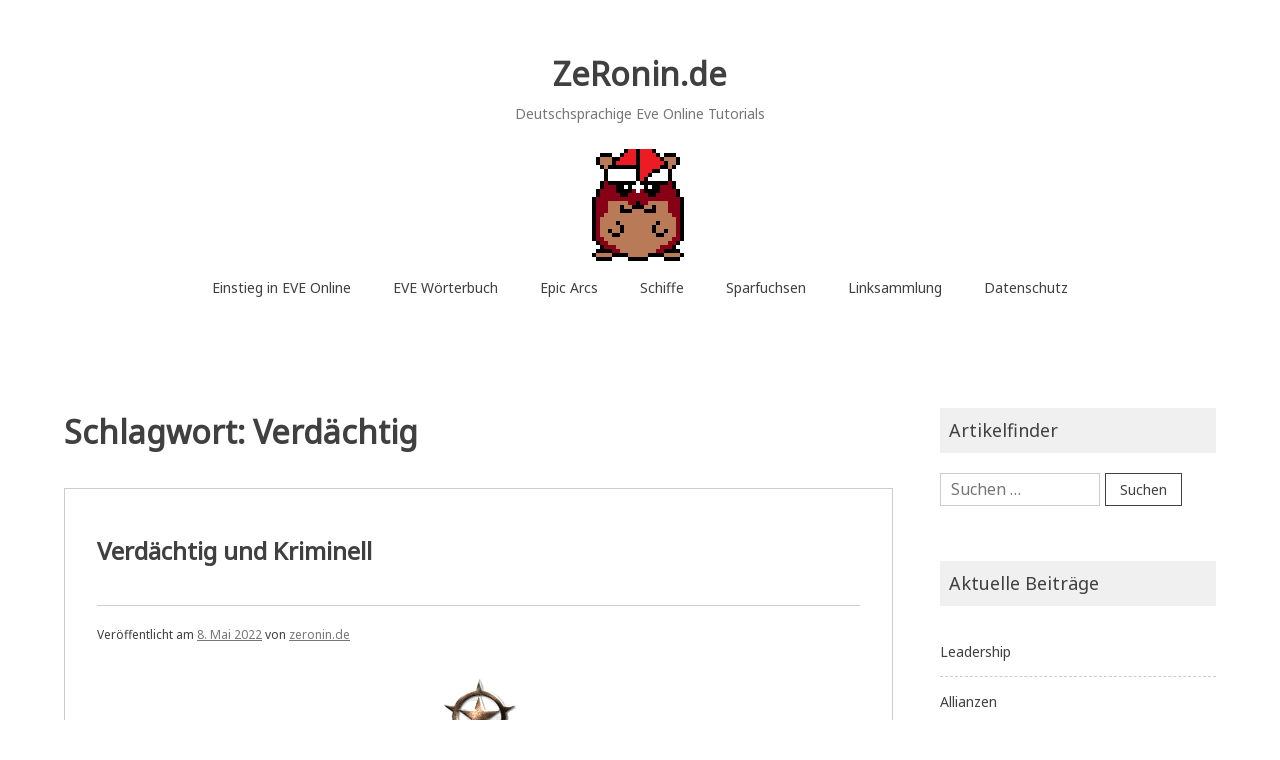

--- FILE ---
content_type: text/html; charset=UTF-8
request_url: https://zeronin.de/tag/verdaechtig/
body_size: 14008
content:
<!doctype html>
<html lang="de">
<head>
	<meta charset="UTF-8">
	<meta name="viewport" content="width=device-width, initial-scale=1">
	<link rel="profile" href="http://gmpg.org/xfn/11">

	<title>Verdächtig &#8211; ZeRonin.de</title>
<meta name='robots' content='max-image-preview:large' />
<link rel='dns-prefetch' href='//fonts.googleapis.com' />
<link rel="alternate" type="application/rss+xml" title="ZeRonin.de &raquo; Feed" href="https://zeronin.de/feed/" />
<link rel="alternate" type="application/rss+xml" title="ZeRonin.de &raquo; Kommentar-Feed" href="https://zeronin.de/comments/feed/" />
<link rel="alternate" type="application/rss+xml" title="ZeRonin.de &raquo; Verdächtig Schlagwort-Feed" href="https://zeronin.de/tag/verdaechtig/feed/" />
<style id='wp-img-auto-sizes-contain-inline-css' type='text/css'>
img:is([sizes=auto i],[sizes^="auto," i]){contain-intrinsic-size:3000px 1500px}
/*# sourceURL=wp-img-auto-sizes-contain-inline-css */
</style>
<style id='wp-emoji-styles-inline-css' type='text/css'>

	img.wp-smiley, img.emoji {
		display: inline !important;
		border: none !important;
		box-shadow: none !important;
		height: 1em !important;
		width: 1em !important;
		margin: 0 0.07em !important;
		vertical-align: -0.1em !important;
		background: none !important;
		padding: 0 !important;
	}
/*# sourceURL=wp-emoji-styles-inline-css */
</style>
<style id='wp-block-library-inline-css' type='text/css'>
:root{--wp-block-synced-color:#7a00df;--wp-block-synced-color--rgb:122,0,223;--wp-bound-block-color:var(--wp-block-synced-color);--wp-editor-canvas-background:#ddd;--wp-admin-theme-color:#007cba;--wp-admin-theme-color--rgb:0,124,186;--wp-admin-theme-color-darker-10:#006ba1;--wp-admin-theme-color-darker-10--rgb:0,107,160.5;--wp-admin-theme-color-darker-20:#005a87;--wp-admin-theme-color-darker-20--rgb:0,90,135;--wp-admin-border-width-focus:2px}@media (min-resolution:192dpi){:root{--wp-admin-border-width-focus:1.5px}}.wp-element-button{cursor:pointer}:root .has-very-light-gray-background-color{background-color:#eee}:root .has-very-dark-gray-background-color{background-color:#313131}:root .has-very-light-gray-color{color:#eee}:root .has-very-dark-gray-color{color:#313131}:root .has-vivid-green-cyan-to-vivid-cyan-blue-gradient-background{background:linear-gradient(135deg,#00d084,#0693e3)}:root .has-purple-crush-gradient-background{background:linear-gradient(135deg,#34e2e4,#4721fb 50%,#ab1dfe)}:root .has-hazy-dawn-gradient-background{background:linear-gradient(135deg,#faaca8,#dad0ec)}:root .has-subdued-olive-gradient-background{background:linear-gradient(135deg,#fafae1,#67a671)}:root .has-atomic-cream-gradient-background{background:linear-gradient(135deg,#fdd79a,#004a59)}:root .has-nightshade-gradient-background{background:linear-gradient(135deg,#330968,#31cdcf)}:root .has-midnight-gradient-background{background:linear-gradient(135deg,#020381,#2874fc)}:root{--wp--preset--font-size--normal:16px;--wp--preset--font-size--huge:42px}.has-regular-font-size{font-size:1em}.has-larger-font-size{font-size:2.625em}.has-normal-font-size{font-size:var(--wp--preset--font-size--normal)}.has-huge-font-size{font-size:var(--wp--preset--font-size--huge)}.has-text-align-center{text-align:center}.has-text-align-left{text-align:left}.has-text-align-right{text-align:right}.has-fit-text{white-space:nowrap!important}#end-resizable-editor-section{display:none}.aligncenter{clear:both}.items-justified-left{justify-content:flex-start}.items-justified-center{justify-content:center}.items-justified-right{justify-content:flex-end}.items-justified-space-between{justify-content:space-between}.screen-reader-text{border:0;clip-path:inset(50%);height:1px;margin:-1px;overflow:hidden;padding:0;position:absolute;width:1px;word-wrap:normal!important}.screen-reader-text:focus{background-color:#ddd;clip-path:none;color:#444;display:block;font-size:1em;height:auto;left:5px;line-height:normal;padding:15px 23px 14px;text-decoration:none;top:5px;width:auto;z-index:100000}html :where(.has-border-color){border-style:solid}html :where([style*=border-top-color]){border-top-style:solid}html :where([style*=border-right-color]){border-right-style:solid}html :where([style*=border-bottom-color]){border-bottom-style:solid}html :where([style*=border-left-color]){border-left-style:solid}html :where([style*=border-width]){border-style:solid}html :where([style*=border-top-width]){border-top-style:solid}html :where([style*=border-right-width]){border-right-style:solid}html :where([style*=border-bottom-width]){border-bottom-style:solid}html :where([style*=border-left-width]){border-left-style:solid}html :where(img[class*=wp-image-]){height:auto;max-width:100%}:where(figure){margin:0 0 1em}html :where(.is-position-sticky){--wp-admin--admin-bar--position-offset:var(--wp-admin--admin-bar--height,0px)}@media screen and (max-width:600px){html :where(.is-position-sticky){--wp-admin--admin-bar--position-offset:0px}}

/*# sourceURL=wp-block-library-inline-css */
</style><style id='wp-block-heading-inline-css' type='text/css'>
h1:where(.wp-block-heading).has-background,h2:where(.wp-block-heading).has-background,h3:where(.wp-block-heading).has-background,h4:where(.wp-block-heading).has-background,h5:where(.wp-block-heading).has-background,h6:where(.wp-block-heading).has-background{padding:1.25em 2.375em}h1.has-text-align-left[style*=writing-mode]:where([style*=vertical-lr]),h1.has-text-align-right[style*=writing-mode]:where([style*=vertical-rl]),h2.has-text-align-left[style*=writing-mode]:where([style*=vertical-lr]),h2.has-text-align-right[style*=writing-mode]:where([style*=vertical-rl]),h3.has-text-align-left[style*=writing-mode]:where([style*=vertical-lr]),h3.has-text-align-right[style*=writing-mode]:where([style*=vertical-rl]),h4.has-text-align-left[style*=writing-mode]:where([style*=vertical-lr]),h4.has-text-align-right[style*=writing-mode]:where([style*=vertical-rl]),h5.has-text-align-left[style*=writing-mode]:where([style*=vertical-lr]),h5.has-text-align-right[style*=writing-mode]:where([style*=vertical-rl]),h6.has-text-align-left[style*=writing-mode]:where([style*=vertical-lr]),h6.has-text-align-right[style*=writing-mode]:where([style*=vertical-rl]){rotate:180deg}
/*# sourceURL=https://zeronin.de/wp-includes/blocks/heading/style.min.css */
</style>
<style id='wp-block-image-inline-css' type='text/css'>
.wp-block-image>a,.wp-block-image>figure>a{display:inline-block}.wp-block-image img{box-sizing:border-box;height:auto;max-width:100%;vertical-align:bottom}@media not (prefers-reduced-motion){.wp-block-image img.hide{visibility:hidden}.wp-block-image img.show{animation:show-content-image .4s}}.wp-block-image[style*=border-radius] img,.wp-block-image[style*=border-radius]>a{border-radius:inherit}.wp-block-image.has-custom-border img{box-sizing:border-box}.wp-block-image.aligncenter{text-align:center}.wp-block-image.alignfull>a,.wp-block-image.alignwide>a{width:100%}.wp-block-image.alignfull img,.wp-block-image.alignwide img{height:auto;width:100%}.wp-block-image .aligncenter,.wp-block-image .alignleft,.wp-block-image .alignright,.wp-block-image.aligncenter,.wp-block-image.alignleft,.wp-block-image.alignright{display:table}.wp-block-image .aligncenter>figcaption,.wp-block-image .alignleft>figcaption,.wp-block-image .alignright>figcaption,.wp-block-image.aligncenter>figcaption,.wp-block-image.alignleft>figcaption,.wp-block-image.alignright>figcaption{caption-side:bottom;display:table-caption}.wp-block-image .alignleft{float:left;margin:.5em 1em .5em 0}.wp-block-image .alignright{float:right;margin:.5em 0 .5em 1em}.wp-block-image .aligncenter{margin-left:auto;margin-right:auto}.wp-block-image :where(figcaption){margin-bottom:1em;margin-top:.5em}.wp-block-image.is-style-circle-mask img{border-radius:9999px}@supports ((-webkit-mask-image:none) or (mask-image:none)) or (-webkit-mask-image:none){.wp-block-image.is-style-circle-mask img{border-radius:0;-webkit-mask-image:url('data:image/svg+xml;utf8,<svg viewBox="0 0 100 100" xmlns="http://www.w3.org/2000/svg"><circle cx="50" cy="50" r="50"/></svg>');mask-image:url('data:image/svg+xml;utf8,<svg viewBox="0 0 100 100" xmlns="http://www.w3.org/2000/svg"><circle cx="50" cy="50" r="50"/></svg>');mask-mode:alpha;-webkit-mask-position:center;mask-position:center;-webkit-mask-repeat:no-repeat;mask-repeat:no-repeat;-webkit-mask-size:contain;mask-size:contain}}:root :where(.wp-block-image.is-style-rounded img,.wp-block-image .is-style-rounded img){border-radius:9999px}.wp-block-image figure{margin:0}.wp-lightbox-container{display:flex;flex-direction:column;position:relative}.wp-lightbox-container img{cursor:zoom-in}.wp-lightbox-container img:hover+button{opacity:1}.wp-lightbox-container button{align-items:center;backdrop-filter:blur(16px) saturate(180%);background-color:#5a5a5a40;border:none;border-radius:4px;cursor:zoom-in;display:flex;height:20px;justify-content:center;opacity:0;padding:0;position:absolute;right:16px;text-align:center;top:16px;width:20px;z-index:100}@media not (prefers-reduced-motion){.wp-lightbox-container button{transition:opacity .2s ease}}.wp-lightbox-container button:focus-visible{outline:3px auto #5a5a5a40;outline:3px auto -webkit-focus-ring-color;outline-offset:3px}.wp-lightbox-container button:hover{cursor:pointer;opacity:1}.wp-lightbox-container button:focus{opacity:1}.wp-lightbox-container button:focus,.wp-lightbox-container button:hover,.wp-lightbox-container button:not(:hover):not(:active):not(.has-background){background-color:#5a5a5a40;border:none}.wp-lightbox-overlay{box-sizing:border-box;cursor:zoom-out;height:100vh;left:0;overflow:hidden;position:fixed;top:0;visibility:hidden;width:100%;z-index:100000}.wp-lightbox-overlay .close-button{align-items:center;cursor:pointer;display:flex;justify-content:center;min-height:40px;min-width:40px;padding:0;position:absolute;right:calc(env(safe-area-inset-right) + 16px);top:calc(env(safe-area-inset-top) + 16px);z-index:5000000}.wp-lightbox-overlay .close-button:focus,.wp-lightbox-overlay .close-button:hover,.wp-lightbox-overlay .close-button:not(:hover):not(:active):not(.has-background){background:none;border:none}.wp-lightbox-overlay .lightbox-image-container{height:var(--wp--lightbox-container-height);left:50%;overflow:hidden;position:absolute;top:50%;transform:translate(-50%,-50%);transform-origin:top left;width:var(--wp--lightbox-container-width);z-index:9999999999}.wp-lightbox-overlay .wp-block-image{align-items:center;box-sizing:border-box;display:flex;height:100%;justify-content:center;margin:0;position:relative;transform-origin:0 0;width:100%;z-index:3000000}.wp-lightbox-overlay .wp-block-image img{height:var(--wp--lightbox-image-height);min-height:var(--wp--lightbox-image-height);min-width:var(--wp--lightbox-image-width);width:var(--wp--lightbox-image-width)}.wp-lightbox-overlay .wp-block-image figcaption{display:none}.wp-lightbox-overlay button{background:none;border:none}.wp-lightbox-overlay .scrim{background-color:#fff;height:100%;opacity:.9;position:absolute;width:100%;z-index:2000000}.wp-lightbox-overlay.active{visibility:visible}@media not (prefers-reduced-motion){.wp-lightbox-overlay.active{animation:turn-on-visibility .25s both}.wp-lightbox-overlay.active img{animation:turn-on-visibility .35s both}.wp-lightbox-overlay.show-closing-animation:not(.active){animation:turn-off-visibility .35s both}.wp-lightbox-overlay.show-closing-animation:not(.active) img{animation:turn-off-visibility .25s both}.wp-lightbox-overlay.zoom.active{animation:none;opacity:1;visibility:visible}.wp-lightbox-overlay.zoom.active .lightbox-image-container{animation:lightbox-zoom-in .4s}.wp-lightbox-overlay.zoom.active .lightbox-image-container img{animation:none}.wp-lightbox-overlay.zoom.active .scrim{animation:turn-on-visibility .4s forwards}.wp-lightbox-overlay.zoom.show-closing-animation:not(.active){animation:none}.wp-lightbox-overlay.zoom.show-closing-animation:not(.active) .lightbox-image-container{animation:lightbox-zoom-out .4s}.wp-lightbox-overlay.zoom.show-closing-animation:not(.active) .lightbox-image-container img{animation:none}.wp-lightbox-overlay.zoom.show-closing-animation:not(.active) .scrim{animation:turn-off-visibility .4s forwards}}@keyframes show-content-image{0%{visibility:hidden}99%{visibility:hidden}to{visibility:visible}}@keyframes turn-on-visibility{0%{opacity:0}to{opacity:1}}@keyframes turn-off-visibility{0%{opacity:1;visibility:visible}99%{opacity:0;visibility:visible}to{opacity:0;visibility:hidden}}@keyframes lightbox-zoom-in{0%{transform:translate(calc((-100vw + var(--wp--lightbox-scrollbar-width))/2 + var(--wp--lightbox-initial-left-position)),calc(-50vh + var(--wp--lightbox-initial-top-position))) scale(var(--wp--lightbox-scale))}to{transform:translate(-50%,-50%) scale(1)}}@keyframes lightbox-zoom-out{0%{transform:translate(-50%,-50%) scale(1);visibility:visible}99%{visibility:visible}to{transform:translate(calc((-100vw + var(--wp--lightbox-scrollbar-width))/2 + var(--wp--lightbox-initial-left-position)),calc(-50vh + var(--wp--lightbox-initial-top-position))) scale(var(--wp--lightbox-scale));visibility:hidden}}
/*# sourceURL=https://zeronin.de/wp-includes/blocks/image/style.min.css */
</style>
<style id='wp-block-list-inline-css' type='text/css'>
ol,ul{box-sizing:border-box}:root :where(.wp-block-list.has-background){padding:1.25em 2.375em}
/*# sourceURL=https://zeronin.de/wp-includes/blocks/list/style.min.css */
</style>
<style id='wp-block-paragraph-inline-css' type='text/css'>
.is-small-text{font-size:.875em}.is-regular-text{font-size:1em}.is-large-text{font-size:2.25em}.is-larger-text{font-size:3em}.has-drop-cap:not(:focus):first-letter{float:left;font-size:8.4em;font-style:normal;font-weight:100;line-height:.68;margin:.05em .1em 0 0;text-transform:uppercase}body.rtl .has-drop-cap:not(:focus):first-letter{float:none;margin-left:.1em}p.has-drop-cap.has-background{overflow:hidden}:root :where(p.has-background){padding:1.25em 2.375em}:where(p.has-text-color:not(.has-link-color)) a{color:inherit}p.has-text-align-left[style*="writing-mode:vertical-lr"],p.has-text-align-right[style*="writing-mode:vertical-rl"]{rotate:180deg}
/*# sourceURL=https://zeronin.de/wp-includes/blocks/paragraph/style.min.css */
</style>
<style id='wp-block-table-inline-css' type='text/css'>
.wp-block-table{overflow-x:auto}.wp-block-table table{border-collapse:collapse;width:100%}.wp-block-table thead{border-bottom:3px solid}.wp-block-table tfoot{border-top:3px solid}.wp-block-table td,.wp-block-table th{border:1px solid;padding:.5em}.wp-block-table .has-fixed-layout{table-layout:fixed;width:100%}.wp-block-table .has-fixed-layout td,.wp-block-table .has-fixed-layout th{word-break:break-word}.wp-block-table.aligncenter,.wp-block-table.alignleft,.wp-block-table.alignright{display:table;width:auto}.wp-block-table.aligncenter td,.wp-block-table.aligncenter th,.wp-block-table.alignleft td,.wp-block-table.alignleft th,.wp-block-table.alignright td,.wp-block-table.alignright th{word-break:break-word}.wp-block-table .has-subtle-light-gray-background-color{background-color:#f3f4f5}.wp-block-table .has-subtle-pale-green-background-color{background-color:#e9fbe5}.wp-block-table .has-subtle-pale-blue-background-color{background-color:#e7f5fe}.wp-block-table .has-subtle-pale-pink-background-color{background-color:#fcf0ef}.wp-block-table.is-style-stripes{background-color:initial;border-collapse:inherit;border-spacing:0}.wp-block-table.is-style-stripes tbody tr:nth-child(odd){background-color:#f0f0f0}.wp-block-table.is-style-stripes.has-subtle-light-gray-background-color tbody tr:nth-child(odd){background-color:#f3f4f5}.wp-block-table.is-style-stripes.has-subtle-pale-green-background-color tbody tr:nth-child(odd){background-color:#e9fbe5}.wp-block-table.is-style-stripes.has-subtle-pale-blue-background-color tbody tr:nth-child(odd){background-color:#e7f5fe}.wp-block-table.is-style-stripes.has-subtle-pale-pink-background-color tbody tr:nth-child(odd){background-color:#fcf0ef}.wp-block-table.is-style-stripes td,.wp-block-table.is-style-stripes th{border-color:#0000}.wp-block-table.is-style-stripes{border-bottom:1px solid #f0f0f0}.wp-block-table .has-border-color td,.wp-block-table .has-border-color th,.wp-block-table .has-border-color tr,.wp-block-table .has-border-color>*{border-color:inherit}.wp-block-table table[style*=border-top-color] tr:first-child,.wp-block-table table[style*=border-top-color] tr:first-child td,.wp-block-table table[style*=border-top-color] tr:first-child th,.wp-block-table table[style*=border-top-color]>*,.wp-block-table table[style*=border-top-color]>* td,.wp-block-table table[style*=border-top-color]>* th{border-top-color:inherit}.wp-block-table table[style*=border-top-color] tr:not(:first-child){border-top-color:initial}.wp-block-table table[style*=border-right-color] td:last-child,.wp-block-table table[style*=border-right-color] th,.wp-block-table table[style*=border-right-color] tr,.wp-block-table table[style*=border-right-color]>*{border-right-color:inherit}.wp-block-table table[style*=border-bottom-color] tr:last-child,.wp-block-table table[style*=border-bottom-color] tr:last-child td,.wp-block-table table[style*=border-bottom-color] tr:last-child th,.wp-block-table table[style*=border-bottom-color]>*,.wp-block-table table[style*=border-bottom-color]>* td,.wp-block-table table[style*=border-bottom-color]>* th{border-bottom-color:inherit}.wp-block-table table[style*=border-bottom-color] tr:not(:last-child){border-bottom-color:initial}.wp-block-table table[style*=border-left-color] td:first-child,.wp-block-table table[style*=border-left-color] th,.wp-block-table table[style*=border-left-color] tr,.wp-block-table table[style*=border-left-color]>*{border-left-color:inherit}.wp-block-table table[style*=border-style] td,.wp-block-table table[style*=border-style] th,.wp-block-table table[style*=border-style] tr,.wp-block-table table[style*=border-style]>*{border-style:inherit}.wp-block-table table[style*=border-width] td,.wp-block-table table[style*=border-width] th,.wp-block-table table[style*=border-width] tr,.wp-block-table table[style*=border-width]>*{border-style:inherit;border-width:inherit}
/*# sourceURL=https://zeronin.de/wp-includes/blocks/table/style.min.css */
</style>
<style id='global-styles-inline-css' type='text/css'>
:root{--wp--preset--aspect-ratio--square: 1;--wp--preset--aspect-ratio--4-3: 4/3;--wp--preset--aspect-ratio--3-4: 3/4;--wp--preset--aspect-ratio--3-2: 3/2;--wp--preset--aspect-ratio--2-3: 2/3;--wp--preset--aspect-ratio--16-9: 16/9;--wp--preset--aspect-ratio--9-16: 9/16;--wp--preset--color--black: #000000;--wp--preset--color--cyan-bluish-gray: #abb8c3;--wp--preset--color--white: #ffffff;--wp--preset--color--pale-pink: #f78da7;--wp--preset--color--vivid-red: #cf2e2e;--wp--preset--color--luminous-vivid-orange: #ff6900;--wp--preset--color--luminous-vivid-amber: #fcb900;--wp--preset--color--light-green-cyan: #7bdcb5;--wp--preset--color--vivid-green-cyan: #00d084;--wp--preset--color--pale-cyan-blue: #8ed1fc;--wp--preset--color--vivid-cyan-blue: #0693e3;--wp--preset--color--vivid-purple: #9b51e0;--wp--preset--gradient--vivid-cyan-blue-to-vivid-purple: linear-gradient(135deg,rgb(6,147,227) 0%,rgb(155,81,224) 100%);--wp--preset--gradient--light-green-cyan-to-vivid-green-cyan: linear-gradient(135deg,rgb(122,220,180) 0%,rgb(0,208,130) 100%);--wp--preset--gradient--luminous-vivid-amber-to-luminous-vivid-orange: linear-gradient(135deg,rgb(252,185,0) 0%,rgb(255,105,0) 100%);--wp--preset--gradient--luminous-vivid-orange-to-vivid-red: linear-gradient(135deg,rgb(255,105,0) 0%,rgb(207,46,46) 100%);--wp--preset--gradient--very-light-gray-to-cyan-bluish-gray: linear-gradient(135deg,rgb(238,238,238) 0%,rgb(169,184,195) 100%);--wp--preset--gradient--cool-to-warm-spectrum: linear-gradient(135deg,rgb(74,234,220) 0%,rgb(151,120,209) 20%,rgb(207,42,186) 40%,rgb(238,44,130) 60%,rgb(251,105,98) 80%,rgb(254,248,76) 100%);--wp--preset--gradient--blush-light-purple: linear-gradient(135deg,rgb(255,206,236) 0%,rgb(152,150,240) 100%);--wp--preset--gradient--blush-bordeaux: linear-gradient(135deg,rgb(254,205,165) 0%,rgb(254,45,45) 50%,rgb(107,0,62) 100%);--wp--preset--gradient--luminous-dusk: linear-gradient(135deg,rgb(255,203,112) 0%,rgb(199,81,192) 50%,rgb(65,88,208) 100%);--wp--preset--gradient--pale-ocean: linear-gradient(135deg,rgb(255,245,203) 0%,rgb(182,227,212) 50%,rgb(51,167,181) 100%);--wp--preset--gradient--electric-grass: linear-gradient(135deg,rgb(202,248,128) 0%,rgb(113,206,126) 100%);--wp--preset--gradient--midnight: linear-gradient(135deg,rgb(2,3,129) 0%,rgb(40,116,252) 100%);--wp--preset--font-size--small: 13px;--wp--preset--font-size--medium: 20px;--wp--preset--font-size--large: 36px;--wp--preset--font-size--x-large: 42px;--wp--preset--spacing--20: 0.44rem;--wp--preset--spacing--30: 0.67rem;--wp--preset--spacing--40: 1rem;--wp--preset--spacing--50: 1.5rem;--wp--preset--spacing--60: 2.25rem;--wp--preset--spacing--70: 3.38rem;--wp--preset--spacing--80: 5.06rem;--wp--preset--shadow--natural: 6px 6px 9px rgba(0, 0, 0, 0.2);--wp--preset--shadow--deep: 12px 12px 50px rgba(0, 0, 0, 0.4);--wp--preset--shadow--sharp: 6px 6px 0px rgba(0, 0, 0, 0.2);--wp--preset--shadow--outlined: 6px 6px 0px -3px rgb(255, 255, 255), 6px 6px rgb(0, 0, 0);--wp--preset--shadow--crisp: 6px 6px 0px rgb(0, 0, 0);}:where(.is-layout-flex){gap: 0.5em;}:where(.is-layout-grid){gap: 0.5em;}body .is-layout-flex{display: flex;}.is-layout-flex{flex-wrap: wrap;align-items: center;}.is-layout-flex > :is(*, div){margin: 0;}body .is-layout-grid{display: grid;}.is-layout-grid > :is(*, div){margin: 0;}:where(.wp-block-columns.is-layout-flex){gap: 2em;}:where(.wp-block-columns.is-layout-grid){gap: 2em;}:where(.wp-block-post-template.is-layout-flex){gap: 1.25em;}:where(.wp-block-post-template.is-layout-grid){gap: 1.25em;}.has-black-color{color: var(--wp--preset--color--black) !important;}.has-cyan-bluish-gray-color{color: var(--wp--preset--color--cyan-bluish-gray) !important;}.has-white-color{color: var(--wp--preset--color--white) !important;}.has-pale-pink-color{color: var(--wp--preset--color--pale-pink) !important;}.has-vivid-red-color{color: var(--wp--preset--color--vivid-red) !important;}.has-luminous-vivid-orange-color{color: var(--wp--preset--color--luminous-vivid-orange) !important;}.has-luminous-vivid-amber-color{color: var(--wp--preset--color--luminous-vivid-amber) !important;}.has-light-green-cyan-color{color: var(--wp--preset--color--light-green-cyan) !important;}.has-vivid-green-cyan-color{color: var(--wp--preset--color--vivid-green-cyan) !important;}.has-pale-cyan-blue-color{color: var(--wp--preset--color--pale-cyan-blue) !important;}.has-vivid-cyan-blue-color{color: var(--wp--preset--color--vivid-cyan-blue) !important;}.has-vivid-purple-color{color: var(--wp--preset--color--vivid-purple) !important;}.has-black-background-color{background-color: var(--wp--preset--color--black) !important;}.has-cyan-bluish-gray-background-color{background-color: var(--wp--preset--color--cyan-bluish-gray) !important;}.has-white-background-color{background-color: var(--wp--preset--color--white) !important;}.has-pale-pink-background-color{background-color: var(--wp--preset--color--pale-pink) !important;}.has-vivid-red-background-color{background-color: var(--wp--preset--color--vivid-red) !important;}.has-luminous-vivid-orange-background-color{background-color: var(--wp--preset--color--luminous-vivid-orange) !important;}.has-luminous-vivid-amber-background-color{background-color: var(--wp--preset--color--luminous-vivid-amber) !important;}.has-light-green-cyan-background-color{background-color: var(--wp--preset--color--light-green-cyan) !important;}.has-vivid-green-cyan-background-color{background-color: var(--wp--preset--color--vivid-green-cyan) !important;}.has-pale-cyan-blue-background-color{background-color: var(--wp--preset--color--pale-cyan-blue) !important;}.has-vivid-cyan-blue-background-color{background-color: var(--wp--preset--color--vivid-cyan-blue) !important;}.has-vivid-purple-background-color{background-color: var(--wp--preset--color--vivid-purple) !important;}.has-black-border-color{border-color: var(--wp--preset--color--black) !important;}.has-cyan-bluish-gray-border-color{border-color: var(--wp--preset--color--cyan-bluish-gray) !important;}.has-white-border-color{border-color: var(--wp--preset--color--white) !important;}.has-pale-pink-border-color{border-color: var(--wp--preset--color--pale-pink) !important;}.has-vivid-red-border-color{border-color: var(--wp--preset--color--vivid-red) !important;}.has-luminous-vivid-orange-border-color{border-color: var(--wp--preset--color--luminous-vivid-orange) !important;}.has-luminous-vivid-amber-border-color{border-color: var(--wp--preset--color--luminous-vivid-amber) !important;}.has-light-green-cyan-border-color{border-color: var(--wp--preset--color--light-green-cyan) !important;}.has-vivid-green-cyan-border-color{border-color: var(--wp--preset--color--vivid-green-cyan) !important;}.has-pale-cyan-blue-border-color{border-color: var(--wp--preset--color--pale-cyan-blue) !important;}.has-vivid-cyan-blue-border-color{border-color: var(--wp--preset--color--vivid-cyan-blue) !important;}.has-vivid-purple-border-color{border-color: var(--wp--preset--color--vivid-purple) !important;}.has-vivid-cyan-blue-to-vivid-purple-gradient-background{background: var(--wp--preset--gradient--vivid-cyan-blue-to-vivid-purple) !important;}.has-light-green-cyan-to-vivid-green-cyan-gradient-background{background: var(--wp--preset--gradient--light-green-cyan-to-vivid-green-cyan) !important;}.has-luminous-vivid-amber-to-luminous-vivid-orange-gradient-background{background: var(--wp--preset--gradient--luminous-vivid-amber-to-luminous-vivid-orange) !important;}.has-luminous-vivid-orange-to-vivid-red-gradient-background{background: var(--wp--preset--gradient--luminous-vivid-orange-to-vivid-red) !important;}.has-very-light-gray-to-cyan-bluish-gray-gradient-background{background: var(--wp--preset--gradient--very-light-gray-to-cyan-bluish-gray) !important;}.has-cool-to-warm-spectrum-gradient-background{background: var(--wp--preset--gradient--cool-to-warm-spectrum) !important;}.has-blush-light-purple-gradient-background{background: var(--wp--preset--gradient--blush-light-purple) !important;}.has-blush-bordeaux-gradient-background{background: var(--wp--preset--gradient--blush-bordeaux) !important;}.has-luminous-dusk-gradient-background{background: var(--wp--preset--gradient--luminous-dusk) !important;}.has-pale-ocean-gradient-background{background: var(--wp--preset--gradient--pale-ocean) !important;}.has-electric-grass-gradient-background{background: var(--wp--preset--gradient--electric-grass) !important;}.has-midnight-gradient-background{background: var(--wp--preset--gradient--midnight) !important;}.has-small-font-size{font-size: var(--wp--preset--font-size--small) !important;}.has-medium-font-size{font-size: var(--wp--preset--font-size--medium) !important;}.has-large-font-size{font-size: var(--wp--preset--font-size--large) !important;}.has-x-large-font-size{font-size: var(--wp--preset--font-size--x-large) !important;}
/*# sourceURL=global-styles-inline-css */
</style>

<style id='classic-theme-styles-inline-css' type='text/css'>
/*! This file is auto-generated */
.wp-block-button__link{color:#fff;background-color:#32373c;border-radius:9999px;box-shadow:none;text-decoration:none;padding:calc(.667em + 2px) calc(1.333em + 2px);font-size:1.125em}.wp-block-file__button{background:#32373c;color:#fff;text-decoration:none}
/*# sourceURL=/wp-includes/css/classic-themes.min.css */
</style>
<link rel='stylesheet' id='noto-simple-noto-sans-en-css' href='https://fonts.googleapis.com/css?family=Noto+Sans%3A400&#038;subset=latin-ext&#038;ver=6.9' type='text/css' media='all' />
<link rel='stylesheet' id='noto-simple-style-css' href='https://zeronin.de/wp-content/themes/noto-simple/style.css?ver=201811' type='text/css' media='all' />
<link rel='stylesheet' id='noto-simple-content-sidebar-css' href='https://zeronin.de/wp-content/themes/noto-simple/layouts/content-sidebar.css?ver=201811' type='text/css' media='all' />
<link rel='stylesheet' id='noto-simple-icons-css' href='https://fonts.googleapis.com/icon?family=Material+Icons&#038;ver=6.9' type='text/css' media='all' />
<link rel="https://api.w.org/" href="https://zeronin.de/wp-json/" /><link rel="alternate" title="JSON" type="application/json" href="https://zeronin.de/wp-json/wp/v2/tags/908" /><link rel="EditURI" type="application/rsd+xml" title="RSD" href="https://zeronin.de/xmlrpc.php?rsd" />
<meta name="generator" content="WordPress 6.9" />
<script data-ad-client="ca-pub-9843643199441280" async src="https://pagead2.googlesyndication.com/pagead/js/adsbygoogle.js"></script><!-- Analytics by WP Statistics - https://wp-statistics.com -->
<link rel="icon" href="https://zeronin.de/wp-content/uploads/2020/12/Hamsti_112_112.png" sizes="32x32" />
<link rel="icon" href="https://zeronin.de/wp-content/uploads/2020/12/Hamsti_112_112.png" sizes="192x192" />
<link rel="apple-touch-icon" href="https://zeronin.de/wp-content/uploads/2020/12/Hamsti_112_112.png" />
<meta name="msapplication-TileImage" content="https://zeronin.de/wp-content/uploads/2020/12/Hamsti_112_112.png" />
</head>

<body class="archive tag tag-verdaechtig tag-908 wp-theme-noto-simple hfeed">
<div id="page" class="site">
	<a class="skip-link screen-reader-text" href="#content">Zum Inhalt springen</a>

	<header id="masthead" class="site-header">
        <div class="container">
            <div class="site-branding">
                                    <p class="site-title"><a href="https://zeronin.de/" rel="home">ZeRonin.de</a></p>
                                    <p class="site-description">Deutschsprachige Eve Online Tutorials</p>
                            </div><!-- .site-branding -->

			<div class="header-image">
				<img src="https://zeronin.de/wp-content/uploads/2022/10/ZeRonin_de_xmas.png" width="112" height="112" alt="" decoding="async" />			</div><!-- .header-image -->

            <nav id="site-navigation" class="main-navigation">
                <button class="menu-toggle" aria-controls="primary-menu" aria-expanded="false">
                <i class="material-icons open">menu</i>
					<i class="material-icons close">close</i>
				</button>
                <div class="menu-menu-container"><ul id="primary-menu" class="menu"><li id="menu-item-2035" class="menu-item menu-item-type-post_type menu-item-object-page menu-item-2035"><a href="https://zeronin.de/eve/">Einstieg in EVE Online</a></li>
<li id="menu-item-4526" class="menu-item menu-item-type-post_type menu-item-object-page menu-item-4526"><a href="https://zeronin.de/eve-lexikon/">EVE Wörterbuch</a></li>
<li id="menu-item-4612" class="menu-item menu-item-type-post_type menu-item-object-page menu-item-4612"><a href="https://zeronin.de/epic-arc/">Epic Arcs</a></li>
<li id="menu-item-7149" class="menu-item menu-item-type-post_type menu-item-object-page menu-item-7149"><a href="https://zeronin.de/schiffe/">Schiffe</a></li>
<li id="menu-item-9005" class="menu-item menu-item-type-post_type menu-item-object-page menu-item-has-children menu-item-9005"><a href="https://zeronin.de/sparfuchs/">Sparfuchsen</a>
<ul class="sub-menu">
	<li id="menu-item-8293" class="menu-item menu-item-type-custom menu-item-object-custom menu-item-8293"><a href="https://www.amazon.de/hz/wishlist/ls/3FRA7N90G4302?type=wishlist&#038;filter=unpurchased&#038;sort=custom&#038;viewType=list">Amazon Wunschliste</a></li>
	<li id="menu-item-8294" class="menu-item menu-item-type-custom menu-item-object-custom menu-item-8294"><a href="https://www.eveonline.com/signup?invc=d085d0fa-57a6-44dc-ae84-c9b0ce8adbab">1 Mio Skillpunkte gratis</a></li>
</ul>
</li>
<li id="menu-item-533" class="menu-item menu-item-type-post_type menu-item-object-page menu-item-has-children menu-item-533"><a href="https://zeronin.de/linksammlung/">Linksammlung</a>
<ul class="sub-menu">
	<li id="menu-item-8297" class="menu-item menu-item-type-custom menu-item-object-custom menu-item-8297"><a href="https://discord.gg/c2mXwCn">Discord</a></li>
	<li id="menu-item-8295" class="menu-item menu-item-type-custom menu-item-object-custom menu-item-8295"><a href="https://www.twitch.tv/zeronin_de">Twitch</a></li>
	<li id="menu-item-8296" class="menu-item menu-item-type-custom menu-item-object-custom menu-item-8296"><a href="https://www.youtube.com/playlist?list=PLObHmbSb0NmW6USCp-ivY2gYrFOLiWRhZ">Youtube</a></li>
	<li id="menu-item-9628" class="menu-item menu-item-type-custom menu-item-object-custom menu-item-9628"><a href="https://broadcast4reps.com/">Hilfe!</a></li>
</ul>
</li>
<li id="menu-item-975" class="menu-item menu-item-type-post_type menu-item-object-page menu-item-privacy-policy menu-item-975"><a rel="privacy-policy" href="https://zeronin.de/privacy-policy/">Datenschutz</a></li>
</ul></div>            </nav><!-- #site-navigation -->
        </div><!-- .container -->
	</header><!-- #masthead -->

	<div id="content" class="site-content">
        <div class="container">

	<div id="primary" class="content-area">
		<main id="main" class="site-main">

		
			<header class="page-header">
				<h1 class="page-title">Schlagwort: <span>Verdächtig</span></h1>			</header><!-- .page-header -->

			
<article id="post-326" class="post-326 post type-post status-publish format-standard has-post-thumbnail hentry category-eve-tutorials tag-deutsch tag-eve-online tag-hilfe tag-kriminell tag-tutorial tag-verdaechtig">
	<header class="entry-header">
		<h2 class="entry-title"><i class="material-icons sticky-icon">bookmark_border</i><a href="https://zeronin.de/kriminell-und-verdaechtig/" rel="bookmark">Verdächtig und Kriminell</a></h2>		<div class="entry-meta">
			<span class="posted-on">Veröffentlicht am <a href="https://zeronin.de/kriminell-und-verdaechtig/" rel="bookmark"><time class="entry-date published" datetime="2022-05-08T00:00:00+02:00">8. Mai 2022</time><time class="updated" datetime="2024-03-30T17:37:11+02:00">30. März 2024</time></a></span><span class="byline"> von <span class="author vcard"><a class="url fn n" href="https://zeronin.de/author/zeronin_ixsiuoat/">zeronin.de</a></span></span>		</div><!-- .entry-meta -->
			</header><!-- .entry-header -->

		<div class="featured-image">
	<img width="128" height="128" src="https://zeronin.de/wp-content/uploads/2021/02/26_128_3.png" class="attachment-post-thumbnail size-post-thumbnail wp-post-image" alt="" decoding="async" />	</div><!-- .featured-image -->
		<div class="entry-content">
		
<h3 class="wp-block-heading">Suspect / Verdächtig</h3>



<p>Den <strong>Suspect</strong> oder <strong>Verdächtigen-Timer</strong> gibt es nur in Empire Systemen (High Sec / Low Sec / 0,1 bis 1,0). Dieser Timer ermöglicht es anderen Spielern, den Piloten ohne Strafe anzugreifen, solange der Timer aktiv ist. CONCORD und die Waffensysteme an Toren und Stationen werden den Verdächtigen nicht verteidigen und der Angreifer büßt durch den Angriff auf den Verdächtigen kein Ansehen und keinen Sicherheitsstatus ein. Der Verdächtigen-Timer hält 15 Minuten lang an, sollten weitere Handlungen, welche ihn auslösen, begangen werden, wird er auf 15 Minuten zurück gesetzt.</p>



<h3 class="wp-block-heading">Criminal / Kriminell</h3>



<p>Im Hochsicherheitsraum (0,5 &#8211; 1,0) ist das Aktiveren eines offensiven Moduls auf ein anderes Schiff, Kapsel oder Gegenstand eines anderen Spielers nicht erlaubt und aktiviert einen <strong>Kriminellen-Timer </strong>(<strong>Criminal</strong>). Dies gilt ebenfalls für die Nutzung von Modulen wie Smartbombs und andere Waffen ohne Zielaufschaltung, sowie für das Assistieren eines Spielers mit einem aktiven Kriminellen-Timer. Hier von sind nur aktive Kriegsparteien gegeneinander und <a rel="noreferrer noopener" href="https://zeronin.de/boost-me-if-you-can/" target="_blank">Flotten </a><a rel="noreferrer noopener" href="https://zeronin.de/boost-me-if-you-can/" target="_blank">Burst</a> ausgenommen.</p>



<h3 class="wp-block-heading">Aktion und Reaktion</h3>



<p>Folgende Aktion&#8230; (&#8222;<strong>Null&#8230;</strong>&#8220; bedeutet <a rel="noreferrer noopener" href="https://zeronin.de/sovereignty/" target="_blank">Null Sec</a> und <a rel="noreferrer noopener" href="https://zeronin.de/wurmloch-system/" target="_blank">Wurmloch</a> und <a rel="noreferrer noopener" href="https://zeronin.de/pochven/" target="_blank">Pochven</a>)</p>



<figure class="wp-block-table is-style-stripes"><table><tbody><tr><td class="has-text-align-left" data-align="left"><strong>Aktion</strong></td><td class="has-text-align-center" data-align="center"><strong>Waffentimer</strong></td><td class="has-text-align-center" data-align="center"><strong>PVP</strong></td><td class="has-text-align-center" data-align="center"><strong>Suspect</strong></td><td class="has-text-align-center" data-align="center"><strong>Criminal</strong></td><td class="has-text-align-center" data-align="center"><strong>Abzug am<br>Sicherheitsstatus</strong></td></tr><tr><td class="has-text-align-left" data-align="left"><strong>Aktivieren eines Offensivmoduls:</strong></td><td class="has-text-align-center" data-align="center">immer</td><td class="has-text-align-center" data-align="center">immer</td><td class="has-text-align-center" data-align="center"></td><td class="has-text-align-center" data-align="center"></td><td class="has-text-align-center" data-align="center"></td></tr><tr><td class="has-text-align-left" data-align="left">gegen ein illegals Ziel (Schiff)</td><td class="has-text-align-center" data-align="center">immer</td><td class="has-text-align-center" data-align="center">immer</td><td class="has-text-align-center" data-align="center">Low</td><td class="has-text-align-center" data-align="center">High</td><td class="has-text-align-center" data-align="center">High/Low</td></tr><tr><td class="has-text-align-left" data-align="left">gegen ein illegals Ziel (Kapsel)</td><td class="has-text-align-center" data-align="center">immer</td><td class="has-text-align-center" data-align="center">immer</td><td class="has-text-align-center" data-align="center"></td><td class="has-text-align-center" data-align="center">High/Low</td><td class="has-text-align-center" data-align="center">High/Low</td></tr><tr><td class="has-text-align-left" data-align="left"><strong>Diebstahl von Loot aus einem Container</strong></td><td class="has-text-align-center" data-align="center"></td><td class="has-text-align-center" data-align="center"></td><td class="has-text-align-center" data-align="center">High/Low</td><td class="has-text-align-center" data-align="center"></td><td class="has-text-align-center" data-align="center"></td></tr><tr><td class="has-text-align-left" data-align="left"><strong>Aktivieren von Smartbombs auf ein:</strong></td><td class="has-text-align-center" data-align="center">immer</td><td class="has-text-align-center" data-align="center"></td><td class="has-text-align-center" data-align="center"></td><td class="has-text-align-center" data-align="center"></td><td class="has-text-align-center" data-align="center"></td></tr><tr><td class="has-text-align-left" data-align="left">&#8211; legales Ziel</td><td class="has-text-align-center" data-align="center"></td><td class="has-text-align-center" data-align="center">Immer</td><td class="has-text-align-center" data-align="center"></td><td class="has-text-align-center" data-align="center"></td><td class="has-text-align-center" data-align="center"></td></tr><tr><td class="has-text-align-left" data-align="left">&#8211; illegalen Ziels (Schiff)</td><td class="has-text-align-center" data-align="center"></td><td class="has-text-align-center" data-align="center">High/Low</td><td class="has-text-align-center" data-align="center">Low</td><td class="has-text-align-center" data-align="center">High</td><td class="has-text-align-center" data-align="center">High/Low</td></tr><tr><td class="has-text-align-left" data-align="left">&#8211; illegalen Ziels (Kapsel)</td><td class="has-text-align-center" data-align="center"></td><td class="has-text-align-center" data-align="center">High/Low</td><td class="has-text-align-center" data-align="center"></td><td class="has-text-align-center" data-align="center">High/Low</td><td class="has-text-align-center" data-align="center">High/Low</td></tr><tr><td class="has-text-align-left" data-align="left"><strong>Aktivieren eines Bombenwerfers:</strong></td><td class="has-text-align-center" data-align="center">Null/WH&#8230;</td><td class="has-text-align-center" data-align="center"></td><td class="has-text-align-center" data-align="center"></td><td class="has-text-align-center" data-align="center"></td><td class="has-text-align-center" data-align="center"></td></tr><tr><td class="has-text-align-left" data-align="left">&#8211; Triffen eines Ziels mit einer Bombe</td><td class="has-text-align-center" data-align="center"></td><td class="has-text-align-center" data-align="center">Null/WH&#8230;</td><td class="has-text-align-center" data-align="center"></td><td class="has-text-align-center" data-align="center"></td><td class="has-text-align-center" data-align="center"></td></tr><tr><td class="has-text-align-left" data-align="left"><strong>Aktivieren eines ECM Burst Modules (incl. Remote):</strong></td><td class="has-text-align-center" data-align="center">immer</td><td class="has-text-align-center" data-align="center"></td><td class="has-text-align-center" data-align="center"></td><td class="has-text-align-center" data-align="center"></td><td class="has-text-align-center" data-align="center"></td></tr><tr><td class="has-text-align-left" data-align="left">und treffen eines legalen Ziels</td><td class="has-text-align-center" data-align="center"></td><td class="has-text-align-center" data-align="center">Immer</td><td class="has-text-align-center" data-align="center"></td><td class="has-text-align-center" data-align="center"></td><td class="has-text-align-center" data-align="center"></td></tr><tr><td class="has-text-align-left" data-align="left">und treffen eines illegalen Ziels (Schiff)</td><td class="has-text-align-center" data-align="center"></td><td class="has-text-align-center" data-align="center">High/Low</td><td class="has-text-align-center" data-align="center">Low</td><td class="has-text-align-center" data-align="center">High</td><td class="has-text-align-center" data-align="center">High/Low</td></tr><tr><td class="has-text-align-left" data-align="left">und treffen eines illegalen Ziels (Kapsel)</td><td class="has-text-align-center" data-align="center"></td><td class="has-text-align-center" data-align="center">High/Low</td><td class="has-text-align-center" data-align="center"></td><td class="has-text-align-center" data-align="center">High/Low</td><td class="has-text-align-center" data-align="center">High/Low</td></tr><tr><td class="has-text-align-left" data-align="left"><strong>Aktivieren einers Inderdicion Probe Werfers</strong>:</td><td class="has-text-align-center" data-align="center">Null/WH&#8230;</td><td class="has-text-align-center" data-align="center"></td><td class="has-text-align-center" data-align="center"></td><td class="has-text-align-center" data-align="center"></td><td class="has-text-align-center" data-align="center"></td></tr><tr><td class="has-text-align-left" data-align="left">&#8211; treffen eines Spielers</td><td class="has-text-align-center" data-align="center"></td><td class="has-text-align-center" data-align="center">Null/WH&#8230;</td><td class="has-text-align-center" data-align="center"></td><td class="has-text-align-center" data-align="center"></td><td class="has-text-align-center" data-align="center"></td></tr><tr><td class="has-text-align-left" data-align="left"><strong>Unterstützung fremder Spieler durch aufschaltbare offensive Module:</strong></td><td class="has-text-align-center" data-align="center">Null/WH&#8230;</td><td class="has-text-align-center" data-align="center"></td><td class="has-text-align-center" data-align="center"></td><td class="has-text-align-center" data-align="center"></td><td class="has-text-align-center" data-align="center"></td></tr><tr><td class="has-text-align-left" data-align="left">&#8211; mit einem Waffentimer</td><td class="has-text-align-center" data-align="center">High/Low</td><td class="has-text-align-center" data-align="center">Null/WH&#8230;</td><td class="has-text-align-center" data-align="center"></td><td class="has-text-align-center" data-align="center"></td><td class="has-text-align-center" data-align="center"></td></tr><tr><td class="has-text-align-left" data-align="left">&#8211; mit einem PVPtimer</td><td class="has-text-align-center" data-align="center"></td><td class="has-text-align-center" data-align="center">High/Low</td><td class="has-text-align-center" data-align="center"></td><td class="has-text-align-center" data-align="center"></td><td class="has-text-align-center" data-align="center"></td></tr><tr><td class="has-text-align-left" data-align="left">&#8211; mit einem Criminaltimer</td><td class="has-text-align-center" data-align="center"></td><td class="has-text-align-center" data-align="center"></td><td class="has-text-align-center" data-align="center">High/Low</td><td class="has-text-align-center" data-align="center"></td><td class="has-text-align-center" data-align="center">High/Low</td></tr><tr><td class="has-text-align-left" data-align="left">&#8211; mit einem Suspecttimer</td><td class="has-text-align-center" data-align="center"></td><td class="has-text-align-center" data-align="center"></td><td class="has-text-align-center" data-align="center">Low</td><td class="has-text-align-center" data-align="center">High</td><td class="has-text-align-center" data-align="center">High/Low</td></tr><tr><td class="has-text-align-left" data-align="left">&#8211; mit einem Limited Engagement</td><td class="has-text-align-center" data-align="center"></td><td class="has-text-align-center" data-align="center"></td><td class="has-text-align-center" data-align="center">High/Low</td><td class="has-text-align-center" data-align="center"></td><td class="has-text-align-center" data-align="center"></td></tr><tr><td class="has-text-align-left" data-align="left">&#8211; welche Outlaw sind.</td><td class="has-text-align-center" data-align="center"></td><td class="has-text-align-center" data-align="center"></td><td class="has-text-align-center" data-align="center">High/Low</td><td class="has-text-align-center" data-align="center"></td><td class="has-text-align-center" data-align="center">High</td></tr><tr><td class="has-text-align-left" data-align="left"><strong>Assistieren von Drohnen an fremde Spieler:</strong></td><td class="has-text-align-center" data-align="center"></td><td class="has-text-align-center" data-align="center"></td><td class="has-text-align-center" data-align="center"></td><td class="has-text-align-center" data-align="center"></td><td class="has-text-align-center" data-align="center"></td></tr><tr><td class="has-text-align-left" data-align="left">&#8211; mit einem Waffentimer</td><td class="has-text-align-center" data-align="center">immer</td><td class="has-text-align-center" data-align="center"></td><td class="has-text-align-center" data-align="center"></td><td class="has-text-align-center" data-align="center"></td><td class="has-text-align-center" data-align="center"></td></tr><tr><td class="has-text-align-left" data-align="left">&#8211; mit einem PVPtimer</td><td class="has-text-align-center" data-align="center"></td><td class="has-text-align-center" data-align="center">immer</td><td class="has-text-align-center" data-align="center"></td><td class="has-text-align-center" data-align="center"></td><td class="has-text-align-center" data-align="center"></td></tr><tr><td class="has-text-align-left" data-align="left">&#8211; mit einem Criminaltimer</td><td class="has-text-align-center" data-align="center"></td><td class="has-text-align-center" data-align="center"></td><td class="has-text-align-center" data-align="center"></td><td class="has-text-align-center" data-align="center">High/Low</td><td class="has-text-align-center" data-align="center">High/Low</td></tr><tr><td class="has-text-align-left" data-align="left">&#8211; mit einem Suspecttimer</td><td class="has-text-align-center" data-align="center"></td><td class="has-text-align-center" data-align="center"></td><td class="has-text-align-center" data-align="center">High/Low</td><td class="has-text-align-center" data-align="center"></td><td class="has-text-align-center" data-align="center">High/Low</td></tr><tr><td class="has-text-align-left" data-align="left">&#8211; welche Outlaw sind.</td><td class="has-text-align-center" data-align="center"></td><td class="has-text-align-center" data-align="center"></td><td class="has-text-align-center" data-align="center">High</td><td class="has-text-align-center" data-align="center"></td><td class="has-text-align-center" data-align="center">High</td></tr></tbody></table></figure>



<p> ziehen diese Reaktion nach sich:</p>



<figure class="wp-block-table is-style-stripes"><table><tbody><tr><td class="has-text-align-right" data-align="right"><strong>Art des Timers</strong></td><td class="has-text-align-center" data-align="center"><strong>Laufzeit</strong><br>(Minuten)</td><td><strong>Reaktion</strong></td><td class="has-text-align-center" data-align="center"><strong>High</strong></td><td class="has-text-align-center" data-align="center"><strong>Low</strong></td><td class="has-text-align-center" data-align="center"><strong>Null&#8230;</strong></td></tr><tr><td class="has-text-align-right" data-align="right">Waffen</td><td class="has-text-align-center" data-align="center">1</td><td>Sprungtornutzung nicht möglich</td><td class="has-text-align-center" data-align="center">ja</td><td class="has-text-align-center" data-align="center">ja</td><td class="has-text-align-center" data-align="center">ja</td></tr><tr><td class="has-text-align-right" data-align="right"></td><td class="has-text-align-center" data-align="center"></td><td>andocken nicht möglich</td><td class="has-text-align-center" data-align="center">ja</td><td class="has-text-align-center" data-align="center">ja</td><td class="has-text-align-center" data-align="center">ja</td></tr><tr><td class="has-text-align-right" data-align="right"></td><td class="has-text-align-center" data-align="center"></td><td>verlassen des eigene Schiffs nicht möglich</td><td class="has-text-align-center" data-align="center">ja</td><td class="has-text-align-center" data-align="center">ja</td><td class="has-text-align-center" data-align="center">ja</td></tr><tr><td class="has-text-align-right" data-align="right"></td><td class="has-text-align-center" data-align="center"></td><td>einsteigen in ein anderes Schiff nicht möglich</td><td class="has-text-align-center" data-align="center">ja</td><td class="has-text-align-center" data-align="center">ja</td><td class="has-text-align-center" data-align="center">ja</td></tr><tr><td class="has-text-align-right" data-align="right"></td><td class="has-text-align-center" data-align="center"></td><td>einlagern des aktiven Schiffs nicht möglich</td><td class="has-text-align-center" data-align="center">ja</td><td class="has-text-align-center" data-align="center">ja</td><td class="has-text-align-center" data-align="center">ja</td></tr><tr><td class="has-text-align-right" data-align="right">PVP</td><td class="has-text-align-center" data-align="center">15</td><td>Beim Ausloggen verbleibt das Schiff im All bis der Timer abgelaufen ist</td><td class="has-text-align-center" data-align="center">ja</td><td class="has-text-align-center" data-align="center">ja</td><td class="has-text-align-center" data-align="center">ja</td></tr><tr><td class="has-text-align-right" data-align="right">NPC</td><td class="has-text-align-center" data-align="center">15</td><td>Beim Ausloggen verbleibt das Schiff im All bis der Timer abgelaufen ist</td><td class="has-text-align-center" data-align="center">ja</td><td class="has-text-align-center" data-align="center">ja</td><td class="has-text-align-center" data-align="center">ja</td></tr><tr><td class="has-text-align-right" data-align="right">Suspect</td><td class="has-text-align-center" data-align="center">15</td><td>Andere Spieler können den so geflagten Spieler ungestraft angreifen.</td><td class="has-text-align-center" data-align="center">ja</td><td class="has-text-align-center" data-align="center">ja</td><td class="has-text-align-center" data-align="center">&#8211;</td></tr><tr><td class="has-text-align-right" data-align="right">Criminal</td><td class="has-text-align-center" data-align="center">15</td><td>Andere Spieler können den so geflagten Spieler ungestraft angreifen.</td><td class="has-text-align-center" data-align="center">ja</td><td class="has-text-align-center" data-align="center">ja</td><td class="has-text-align-center" data-align="center">&#8211;</td></tr><tr><td class="has-text-align-right" data-align="right"></td><td class="has-text-align-center" data-align="center"></td><td>ausgestoßene Container werden automatisch aufgegeben.</td><td class="has-text-align-center" data-align="center">ja</td><td class="has-text-align-center" data-align="center">ja</td><td class="has-text-align-center" data-align="center">&#8211;</td></tr><tr><td class="has-text-align-right" data-align="right"></td><td class="has-text-align-center" data-align="center"></td><td>CONCORD greift an</td><td class="has-text-align-center" data-align="center">ja</td><td class="has-text-align-center" data-align="center">&#8211;</td><td class="has-text-align-center" data-align="center">&#8211;</td></tr><tr><td class="has-text-align-right" data-align="right"></td><td class="has-text-align-center" data-align="center"></td><td>Waffentürme (Sprungtor/Station) greifen an</td><td class="has-text-align-center" data-align="center">ja</td><td class="has-text-align-center" data-align="center">ja</td><td class="has-text-align-center" data-align="center">&#8211;</td></tr><tr><td class="has-text-align-right" data-align="right"></td><td class="has-text-align-center" data-align="center"></td><td>Aktionen welche einen Suspecttimer verursachen, resetten den Criminaltimer</td><td class="has-text-align-center" data-align="center">ja</td><td class="has-text-align-center" data-align="center">ja</td><td class="has-text-align-center" data-align="center">&#8211;</td></tr><tr><td class="has-text-align-right" data-align="right"></td><td class="has-text-align-center" data-align="center"></td><td>Warpen nicht möglich</td><td class="has-text-align-center" data-align="center">ja</td><td class="has-text-align-center" data-align="center">&#8211;</td><td class="has-text-align-center" data-align="center">&#8211;</td></tr><tr><td class="has-text-align-right" data-align="right"></td><td class="has-text-align-center" data-align="center"></td><td>Sprungtornutzung nicht möglich</td><td class="has-text-align-center" data-align="center">ja</td><td class="has-text-align-center" data-align="center">&#8211;</td><td class="has-text-align-center" data-align="center">&#8211;</td></tr><tr><td class="has-text-align-right" data-align="right"></td><td class="has-text-align-center" data-align="center"></td><td>andocken nicht möglich</td><td class="has-text-align-center" data-align="center">ja</td><td class="has-text-align-center" data-align="center">&#8211;</td><td class="has-text-align-center" data-align="center">&#8211;</td></tr><tr><td class="has-text-align-right" data-align="right"></td><td class="has-text-align-center" data-align="center"></td><td>Wurmlochnutzung nicht möglich</td><td class="has-text-align-center" data-align="center">ja</td><td class="has-text-align-center" data-align="center">&#8211;</td><td class="has-text-align-center" data-align="center">&#8211;</td></tr><tr><td class="has-text-align-right" data-align="right"></td><td class="has-text-align-center" data-align="center"></td><td>Sprung auf einen Cyno Beacon nicht möglich</td><td class="has-text-align-center" data-align="center">ja</td><td class="has-text-align-center" data-align="center">&#8211;</td><td class="has-text-align-center" data-align="center">&#8211;</td></tr><tr><td class="has-text-align-right" data-align="right"></td><td class="has-text-align-center" data-align="center"></td><td>Sprung durch ein Sprungportal nicht möglich</td><td class="has-text-align-center" data-align="center">ja</td><td class="has-text-align-center" data-align="center">&#8211;</td><td class="has-text-align-center" data-align="center">&#8211;</td></tr><tr><td class="has-text-align-right" data-align="right">Sicherheitslevelabzug</td><td class="has-text-align-center" data-align="center">sofort</td><td>Waffentürme greifen solange an, wie man auf dem Grid ist</td><td class="has-text-align-center" data-align="center">ja</td><td class="has-text-align-center" data-align="center">ja</td><td class="has-text-align-center" data-align="center">&#8211;</td></tr></tbody></table></figure>



<h3 class="wp-block-heading">Concord Reaktionszeit</h3>


<div class="wp-block-image">
<figure class="aligncenter size-large"><img fetchpriority="high" decoding="async" width="474" height="143" src="https://zeronin.de/wp-content/uploads/2020/12/SuspectCriminalCONCORD.png" alt="" class="wp-image-327" srcset="https://zeronin.de/wp-content/uploads/2020/12/SuspectCriminalCONCORD.png 474w, https://zeronin.de/wp-content/uploads/2020/12/SuspectCriminalCONCORD-300x91.png 300w" sizes="(max-width: 474px) 100vw, 474px" /></figure>
</div>


<p>In den meisten Tutorials/Wikis werden die Concord Reaktionszeiten mit der Zeit bis zum Erscheinen/Spawnen angegeben, bis Concord AKTIV etwas unternimmt, dauert es nochmal 2 Sekunden länger. Denn die gespawnten (meist 2) CONCORD Kreuzer haben 2 Sekunden Aufschaltzeit, die Aufschaltzeit von CONCORD Schlachtschiffen liegt sogar bei 15 Sekunden. Was in der Realität aber meist bedeutungslos ist, denn die Kreuzer warp-scramblen, webben, jam, reduzieren die Drohnen-Bandbreite auf Null und feuern mit 1.000 HP Schaden pro Salve auf den Übeltäter, was den Schlachtschiffen selten etwas zum Aufschalten bzw. Beschießen übrig lässt.</p>



<h3 class="wp-block-heading">Concord Reaktionszeit manipulieren</h3>



<p>Die obigen Zeiten gelten für einen frischen Concord Spawn, denn die Reaktionszeit kann man manipulieren, sowohl verlängern, als auch verkürzen.</p>



<ul class="wp-block-list">
<li>Wenn Concord bereits im System gespawnt ist, erhöht sich die Reaktionszeit um 6 Sekunden, bis Concord auf dem Grid eintrifft.</li>



<li>Wenn Concord bereits auf dem Grid ist, verringert sich die Reaktionszeit auf bis zu 2 Sekunden. (Aufschaltzeit)</li>
</ul>



<p>Da Ganker das Verlängern der Concordreaktionszeit regelmäßig vor einem Gank nutzen, sollten sich Miner nicht zu schade sein, das Verkürzen anzuwenden. Hierfür muss nur ein Anfängerschiff in den Belt warpen und auf eins der Miningschiffe feuern. Schon hat man eine Wolke aus Concordschiffen im Belt, welche die nächsten 15 Minuten auf einen aufpassen. Außer sie werden innerhalb des Systems zu einem anderen Notfall gerufen. Wenn ein anderer Spieler gegankt wird ODER wenn ein solcher Gank vorbereitet wird, was dann auch als Warnung verstanden werden darf.</p>
	</div><!-- .entry-content -->

	<footer class="entry-footer">
		<span class="cat-links">Veröffentlicht in <a href="https://zeronin.de/category/eve-tutorials/" rel="category tag">EVE Tutorials</a></span><span class="tags-links">Verschlagwortet mit <a href="https://zeronin.de/tag/deutsch/" rel="tag">deutsch</a>, <a href="https://zeronin.de/tag/eve-online/" rel="tag">EVE Online</a>, <a href="https://zeronin.de/tag/hilfe/" rel="tag">hilfe</a>, <a href="https://zeronin.de/tag/kriminell/" rel="tag">Kriminell</a>, <a href="https://zeronin.de/tag/tutorial/" rel="tag">tutorial</a>, <a href="https://zeronin.de/tag/verdaechtig/" rel="tag">Verdächtig</a></span>	</footer><!-- .entry-footer -->
</article><!-- #post-326 -->

		</main><!-- #main -->
	</div><!-- #primary -->


<aside id="secondary" class="widget-area">
	<section id="search-2" class="widget widget_search"><h2 class="widget-title">Artikelfinder</h2><form role="search" method="get" class="search-form" action="https://zeronin.de/">
				<label>
					<span class="screen-reader-text">Suche nach:</span>
					<input type="search" class="search-field" placeholder="Suchen …" value="" name="s" />
				</label>
				<input type="submit" class="search-submit" value="Suchen" />
			</form></section>
		<section id="recent-posts-4" class="widget widget_recent_entries">
		<h2 class="widget-title">Aktuelle Beiträge</h2>
		<ul>
											<li>
					<a href="https://zeronin.de/leadership/">Leadership</a>
									</li>
											<li>
					<a href="https://zeronin.de/allianzen/">Allianzen</a>
									</li>
											<li>
					<a href="https://zeronin.de/zeit/">Zeit in EVE</a>
									</li>
											<li>
					<a href="https://zeronin.de/kalender/">EVE Online Event Kalender</a>
									</li>
					</ul>

		</section><section id="archives-4" class="widget widget_archive"><h2 class="widget-title">Archiv</h2>		<label class="screen-reader-text" for="archives-dropdown-4">Archiv</label>
		<select id="archives-dropdown-4" name="archive-dropdown">
			
			<option value="">Monat auswählen</option>
				<option value='https://zeronin.de/2026/01/'> Januar 2026 </option>
	<option value='https://zeronin.de/2025/12/'> Dezember 2025 </option>
	<option value='https://zeronin.de/2025/11/'> November 2025 </option>
	<option value='https://zeronin.de/2025/10/'> Oktober 2025 </option>
	<option value='https://zeronin.de/2025/09/'> September 2025 </option>
	<option value='https://zeronin.de/2025/08/'> August 2025 </option>
	<option value='https://zeronin.de/2025/07/'> Juli 2025 </option>
	<option value='https://zeronin.de/2025/06/'> Juni 2025 </option>
	<option value='https://zeronin.de/2025/05/'> Mai 2025 </option>
	<option value='https://zeronin.de/2025/04/'> April 2025 </option>
	<option value='https://zeronin.de/2025/03/'> März 2025 </option>
	<option value='https://zeronin.de/2025/02/'> Februar 2025 </option>
	<option value='https://zeronin.de/2025/01/'> Januar 2025 </option>
	<option value='https://zeronin.de/2024/12/'> Dezember 2024 </option>
	<option value='https://zeronin.de/2024/11/'> November 2024 </option>
	<option value='https://zeronin.de/2024/10/'> Oktober 2024 </option>
	<option value='https://zeronin.de/2024/09/'> September 2024 </option>
	<option value='https://zeronin.de/2024/08/'> August 2024 </option>
	<option value='https://zeronin.de/2024/07/'> Juli 2024 </option>
	<option value='https://zeronin.de/2024/06/'> Juni 2024 </option>
	<option value='https://zeronin.de/2024/05/'> Mai 2024 </option>
	<option value='https://zeronin.de/2024/04/'> April 2024 </option>
	<option value='https://zeronin.de/2024/03/'> März 2024 </option>
	<option value='https://zeronin.de/2024/02/'> Februar 2024 </option>
	<option value='https://zeronin.de/2024/01/'> Januar 2024 </option>
	<option value='https://zeronin.de/2023/12/'> Dezember 2023 </option>
	<option value='https://zeronin.de/2023/11/'> November 2023 </option>
	<option value='https://zeronin.de/2023/10/'> Oktober 2023 </option>
	<option value='https://zeronin.de/2023/09/'> September 2023 </option>
	<option value='https://zeronin.de/2023/08/'> August 2023 </option>
	<option value='https://zeronin.de/2023/07/'> Juli 2023 </option>
	<option value='https://zeronin.de/2023/06/'> Juni 2023 </option>
	<option value='https://zeronin.de/2023/05/'> Mai 2023 </option>
	<option value='https://zeronin.de/2023/04/'> April 2023 </option>
	<option value='https://zeronin.de/2023/03/'> März 2023 </option>
	<option value='https://zeronin.de/2023/02/'> Februar 2023 </option>
	<option value='https://zeronin.de/2023/01/'> Januar 2023 </option>
	<option value='https://zeronin.de/2022/12/'> Dezember 2022 </option>
	<option value='https://zeronin.de/2022/11/'> November 2022 </option>
	<option value='https://zeronin.de/2022/10/'> Oktober 2022 </option>
	<option value='https://zeronin.de/2022/09/'> September 2022 </option>
	<option value='https://zeronin.de/2022/08/'> August 2022 </option>
	<option value='https://zeronin.de/2022/07/'> Juli 2022 </option>
	<option value='https://zeronin.de/2022/06/'> Juni 2022 </option>
	<option value='https://zeronin.de/2022/05/'> Mai 2022 </option>
	<option value='https://zeronin.de/2022/04/'> April 2022 </option>
	<option value='https://zeronin.de/2022/03/'> März 2022 </option>
	<option value='https://zeronin.de/2022/02/'> Februar 2022 </option>
	<option value='https://zeronin.de/2022/01/'> Januar 2022 </option>
	<option value='https://zeronin.de/2021/12/'> Dezember 2021 </option>
	<option value='https://zeronin.de/2021/11/'> November 2021 </option>
	<option value='https://zeronin.de/2021/10/'> Oktober 2021 </option>
	<option value='https://zeronin.de/2021/09/'> September 2021 </option>
	<option value='https://zeronin.de/2021/08/'> August 2021 </option>
	<option value='https://zeronin.de/2021/07/'> Juli 2021 </option>
	<option value='https://zeronin.de/2021/06/'> Juni 2021 </option>
	<option value='https://zeronin.de/2021/05/'> Mai 2021 </option>
	<option value='https://zeronin.de/2021/04/'> April 2021 </option>
	<option value='https://zeronin.de/2021/03/'> März 2021 </option>
	<option value='https://zeronin.de/2021/02/'> Februar 2021 </option>
	<option value='https://zeronin.de/2021/01/'> Januar 2021 </option>
	<option value='https://zeronin.de/2020/12/'> Dezember 2020 </option>

		</select>

			<script type="text/javascript">
/* <![CDATA[ */

( ( dropdownId ) => {
	const dropdown = document.getElementById( dropdownId );
	function onSelectChange() {
		setTimeout( () => {
			if ( 'escape' === dropdown.dataset.lastkey ) {
				return;
			}
			if ( dropdown.value ) {
				document.location.href = dropdown.value;
			}
		}, 250 );
	}
	function onKeyUp( event ) {
		if ( 'Escape' === event.key ) {
			dropdown.dataset.lastkey = 'escape';
		} else {
			delete dropdown.dataset.lastkey;
		}
	}
	function onClick() {
		delete dropdown.dataset.lastkey;
	}
	dropdown.addEventListener( 'keyup', onKeyUp );
	dropdown.addEventListener( 'click', onClick );
	dropdown.addEventListener( 'change', onSelectChange );
})( "archives-dropdown-4" );

//# sourceURL=WP_Widget_Archives%3A%3Awidget
/* ]]> */
</script>
</section></aside><!-- #secondary -->

        </div><!-- .container -->
	</div><!-- #content -->

	<footer id="colophon" class="site-footer">
        <div class="container">
			<a id="back-to-top" href="#page"><i class="material-icons">keyboard_arrow_up</i></a>
            <div class="site-info">
                <a href="https://www.twitch.tv/zeronin_de"><img src="https://zeronin.de/wp-content/uploads/2022/08/PartnerBadge-invert_210.png"></a>            </div><!-- .site-info -->
        </div><!-- .container -->
	</footer><!-- #colophon -->
</div><!-- #page -->

<script type="speculationrules">
{"prefetch":[{"source":"document","where":{"and":[{"href_matches":"/*"},{"not":{"href_matches":["/wp-*.php","/wp-admin/*","/wp-content/uploads/*","/wp-content/*","/wp-content/plugins/*","/wp-content/themes/noto-simple/*","/*\\?(.+)"]}},{"not":{"selector_matches":"a[rel~=\"nofollow\"]"}},{"not":{"selector_matches":".no-prefetch, .no-prefetch a"}}]},"eagerness":"conservative"}]}
</script>
<script type="text/javascript" src="https://zeronin.de/wp-content/themes/noto-simple/js/navigation.js?ver=20151215" id="noto-simple-navigation-js"></script>
<script type="text/javascript" src="https://zeronin.de/wp-content/themes/noto-simple/js/skip-link-focus-fix.js?ver=20151215" id="noto-simple-skip-link-focus-fix-js"></script>
<script type="text/javascript" src="https://zeronin.de/wp-content/themes/noto-simple/js/vendor/smooth-scroll.polyfills.js?ver=16.0.3" id="noto-simple-smooth-scroll-js"></script>
<script type="text/javascript" src="https://zeronin.de/wp-content/themes/noto-simple/js/main.js?ver=201811" id="noto-simple-main-js"></script>
<script type="text/javascript" id="wp-statistics-tracker-js-extra">
/* <![CDATA[ */
var WP_Statistics_Tracker_Object = {"requestUrl":"https://zeronin.de/wp-json/wp-statistics/v2","ajaxUrl":"https://zeronin.de/wp-admin/admin-ajax.php","hitParams":{"wp_statistics_hit":1,"source_type":"post_tag","source_id":908,"search_query":"","signature":"e40120f748cc7ad963a25bfa2c04a42c","endpoint":"hit"},"option":{"dntEnabled":false,"bypassAdBlockers":false,"consentIntegration":{"name":null,"status":[]},"isPreview":false,"userOnline":false,"trackAnonymously":false,"isWpConsentApiActive":false,"consentLevel":"functional"},"isLegacyEventLoaded":"","customEventAjaxUrl":"https://zeronin.de/wp-admin/admin-ajax.php?action=wp_statistics_custom_event&nonce=ce5b2f815e","onlineParams":{"wp_statistics_hit":1,"source_type":"post_tag","source_id":908,"search_query":"","signature":"e40120f748cc7ad963a25bfa2c04a42c","action":"wp_statistics_online_check"},"jsCheckTime":"60000"};
//# sourceURL=wp-statistics-tracker-js-extra
/* ]]> */
</script>
<script type="text/javascript" src="https://zeronin.de/wp-content/plugins/wp-statistics/assets/js/tracker.js?ver=14.16" id="wp-statistics-tracker-js"></script>
<script id="wp-emoji-settings" type="application/json">
{"baseUrl":"https://s.w.org/images/core/emoji/17.0.2/72x72/","ext":".png","svgUrl":"https://s.w.org/images/core/emoji/17.0.2/svg/","svgExt":".svg","source":{"concatemoji":"https://zeronin.de/wp-includes/js/wp-emoji-release.min.js?ver=6.9"}}
</script>
<script type="module">
/* <![CDATA[ */
/*! This file is auto-generated */
const a=JSON.parse(document.getElementById("wp-emoji-settings").textContent),o=(window._wpemojiSettings=a,"wpEmojiSettingsSupports"),s=["flag","emoji"];function i(e){try{var t={supportTests:e,timestamp:(new Date).valueOf()};sessionStorage.setItem(o,JSON.stringify(t))}catch(e){}}function c(e,t,n){e.clearRect(0,0,e.canvas.width,e.canvas.height),e.fillText(t,0,0);t=new Uint32Array(e.getImageData(0,0,e.canvas.width,e.canvas.height).data);e.clearRect(0,0,e.canvas.width,e.canvas.height),e.fillText(n,0,0);const a=new Uint32Array(e.getImageData(0,0,e.canvas.width,e.canvas.height).data);return t.every((e,t)=>e===a[t])}function p(e,t){e.clearRect(0,0,e.canvas.width,e.canvas.height),e.fillText(t,0,0);var n=e.getImageData(16,16,1,1);for(let e=0;e<n.data.length;e++)if(0!==n.data[e])return!1;return!0}function u(e,t,n,a){switch(t){case"flag":return n(e,"\ud83c\udff3\ufe0f\u200d\u26a7\ufe0f","\ud83c\udff3\ufe0f\u200b\u26a7\ufe0f")?!1:!n(e,"\ud83c\udde8\ud83c\uddf6","\ud83c\udde8\u200b\ud83c\uddf6")&&!n(e,"\ud83c\udff4\udb40\udc67\udb40\udc62\udb40\udc65\udb40\udc6e\udb40\udc67\udb40\udc7f","\ud83c\udff4\u200b\udb40\udc67\u200b\udb40\udc62\u200b\udb40\udc65\u200b\udb40\udc6e\u200b\udb40\udc67\u200b\udb40\udc7f");case"emoji":return!a(e,"\ud83e\u1fac8")}return!1}function f(e,t,n,a){let r;const o=(r="undefined"!=typeof WorkerGlobalScope&&self instanceof WorkerGlobalScope?new OffscreenCanvas(300,150):document.createElement("canvas")).getContext("2d",{willReadFrequently:!0}),s=(o.textBaseline="top",o.font="600 32px Arial",{});return e.forEach(e=>{s[e]=t(o,e,n,a)}),s}function r(e){var t=document.createElement("script");t.src=e,t.defer=!0,document.head.appendChild(t)}a.supports={everything:!0,everythingExceptFlag:!0},new Promise(t=>{let n=function(){try{var e=JSON.parse(sessionStorage.getItem(o));if("object"==typeof e&&"number"==typeof e.timestamp&&(new Date).valueOf()<e.timestamp+604800&&"object"==typeof e.supportTests)return e.supportTests}catch(e){}return null}();if(!n){if("undefined"!=typeof Worker&&"undefined"!=typeof OffscreenCanvas&&"undefined"!=typeof URL&&URL.createObjectURL&&"undefined"!=typeof Blob)try{var e="postMessage("+f.toString()+"("+[JSON.stringify(s),u.toString(),c.toString(),p.toString()].join(",")+"));",a=new Blob([e],{type:"text/javascript"});const r=new Worker(URL.createObjectURL(a),{name:"wpTestEmojiSupports"});return void(r.onmessage=e=>{i(n=e.data),r.terminate(),t(n)})}catch(e){}i(n=f(s,u,c,p))}t(n)}).then(e=>{for(const n in e)a.supports[n]=e[n],a.supports.everything=a.supports.everything&&a.supports[n],"flag"!==n&&(a.supports.everythingExceptFlag=a.supports.everythingExceptFlag&&a.supports[n]);var t;a.supports.everythingExceptFlag=a.supports.everythingExceptFlag&&!a.supports.flag,a.supports.everything||((t=a.source||{}).concatemoji?r(t.concatemoji):t.wpemoji&&t.twemoji&&(r(t.twemoji),r(t.wpemoji)))});
//# sourceURL=https://zeronin.de/wp-includes/js/wp-emoji-loader.min.js
/* ]]> */
</script>

</body>
</html>


--- FILE ---
content_type: text/html; charset=utf-8
request_url: https://www.google.com/recaptcha/api2/aframe
body_size: 268
content:
<!DOCTYPE HTML><html><head><meta http-equiv="content-type" content="text/html; charset=UTF-8"></head><body><script nonce="qCH7gy4VTM5-TvvQ2gv7Xw">/** Anti-fraud and anti-abuse applications only. See google.com/recaptcha */ try{var clients={'sodar':'https://pagead2.googlesyndication.com/pagead/sodar?'};window.addEventListener("message",function(a){try{if(a.source===window.parent){var b=JSON.parse(a.data);var c=clients[b['id']];if(c){var d=document.createElement('img');d.src=c+b['params']+'&rc='+(localStorage.getItem("rc::a")?sessionStorage.getItem("rc::b"):"");window.document.body.appendChild(d);sessionStorage.setItem("rc::e",parseInt(sessionStorage.getItem("rc::e")||0)+1);localStorage.setItem("rc::h",'1768870749084');}}}catch(b){}});window.parent.postMessage("_grecaptcha_ready", "*");}catch(b){}</script></body></html>